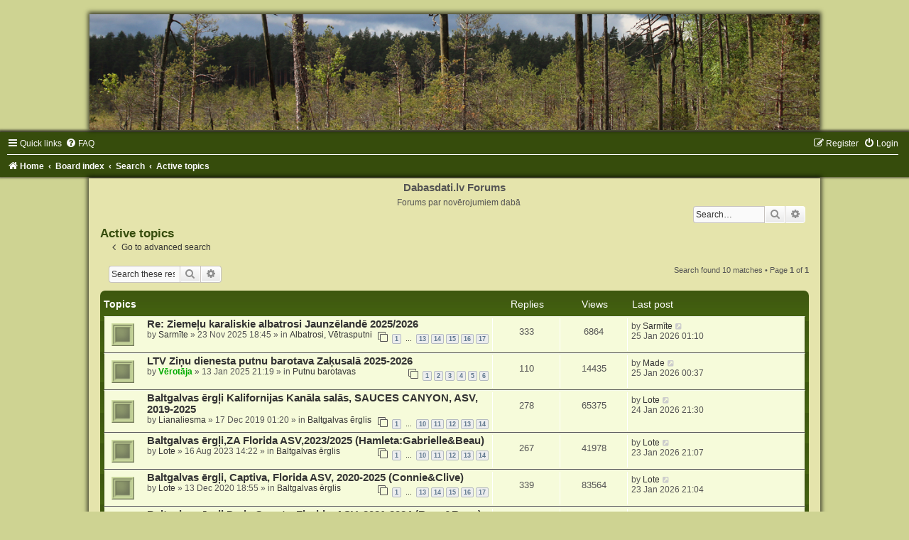

--- FILE ---
content_type: text/html; charset=UTF-8
request_url: https://forums.dabasdati.lv/search.php?search_id=active_topics&sid=1f0a527a5942d2dfc6c423991a09f3b7
body_size: 65081
content:
<!DOCTYPE html>
<html dir="ltr" lang="en-gb">
<head>
<meta charset="utf-8" />
<meta http-equiv="X-UA-Compatible" content="IE=edge">
<meta name="viewport" content="width=device-width, initial-scale=1" />

<title>Dabasdati.lv Forums - Active topics</title>



<!--
	phpBB style name:	Green-Style
	Based on style:		prosilver (this is the default phpBB3 style)
	Original author:	Tom Beddard ( http://www.subBlue.com/ )
	Modified by:		Joyce&Luna ( https://www.phpbb-Style-Design.de )
-->

<link href="./assets/css/font-awesome.min.css?assets_version=9" rel="stylesheet">
<link href="./styles/Green-Style/theme/stylesheet.css?assets_version=9" rel="stylesheet">
<link href="./styles/Green-Style/theme/en/stylesheet.css?assets_version=9" rel="stylesheet">




<!--[if lte IE 9]>
	<link href="./styles/Green-Style/theme/tweaks.css?assets_version=9" rel="stylesheet">
<![endif]-->





</head>
<body id="phpbb" class="nojs notouch section-search ltr ">

<div id="wrap" class="wrap">
	<a id="top" class="top-anchor" accesskey="t"></a>
		<div id="page-header">
			<div class="headerbar" role="banner">
			
			<a href="./index.php?sid=e283b1a4f0156edeb8a04304b8aa0241" title="Home">
				<img src="./styles/Green-Style/theme/images/dd_header_woods.jpg" class="greenstyle-image-wrapper" alt=""/>
			</a>

			<p class="skiplink"><a href="#start_here">Skip to content</a></p>
				<div class="inner"></div>
							</div>
				<div class="navbar" role="navigation">
	<div class="inner">

	<ul id="nav-main" class="nav-main linklist" role="menubar">

		<li id="quick-links" class="quick-links dropdown-container responsive-menu" data-skip-responsive="true">
			<a href="#" class="dropdown-trigger">
				<i class="icon fa-bars fa-fw" aria-hidden="true"></i><span>Quick links</span>
			</a>
			<div class="dropdown">
				<div class="pointer"><div class="pointer-inner"></div></div>
				<ul class="dropdown-contents" role="menu">
					
											<li class="separator"></li>
																									<li>
								<a href="./search.php?search_id=unanswered&amp;sid=e283b1a4f0156edeb8a04304b8aa0241" role="menuitem">
									<i class="icon fa-file-o fa-fw icon-gray" aria-hidden="true"></i><span>Unanswered topics</span>
								</a>
							</li>
							<li>
								<a href="./search.php?search_id=active_topics&amp;sid=e283b1a4f0156edeb8a04304b8aa0241" role="menuitem">
									<i class="icon fa-file-o fa-fw icon-blue" aria-hidden="true"></i><span>Active topics</span>
								</a>
							</li>
							<li class="separator"></li>
							<li>
								<a href="./search.php?sid=e283b1a4f0156edeb8a04304b8aa0241" role="menuitem">
									<i class="icon fa-search fa-fw" aria-hidden="true"></i><span>Search</span>
								</a>
							</li>
					
										<li class="separator"></li>

									</ul>
			</div>
		</li>

				<li data-skip-responsive="true">
			<a href="/app.php/help/faq?sid=e283b1a4f0156edeb8a04304b8aa0241" rel="help" title="Frequently Asked Questions" role="menuitem">
				<i class="icon fa-question-circle fa-fw" aria-hidden="true"></i><span>FAQ</span>
			</a>
		</li>
						
			<li class="rightside"  data-skip-responsive="true">
			<a href="./ucp.php?mode=login&amp;redirect=search.php%3Fsearch_id%3Dactive_topics&amp;sid=e283b1a4f0156edeb8a04304b8aa0241" title="Login" accesskey="x" role="menuitem">
				<i class="icon fa-power-off fa-fw" aria-hidden="true"></i><span>Login</span>
			</a>
		</li>
					<li class="rightside" data-skip-responsive="true">
				<a href="./ucp.php?mode=register&amp;sid=e283b1a4f0156edeb8a04304b8aa0241" role="menuitem">
					<i class="icon fa-pencil-square-o  fa-fw" aria-hidden="true"></i><span>Register</span>
				</a>
			</li>
						</ul>

	<ul id="nav-breadcrumbs" class="nav-breadcrumbs linklist navlinks" role="menubar">
				
		
		<li class="breadcrumbs" itemscope itemtype="https://schema.org/BreadcrumbList">

							<span class="crumb" itemtype="https://schema.org/ListItem" itemprop="itemListElement" itemscope><a itemprop="item" href="https://forums.dabasdati.lv" data-navbar-reference="home"><i class="icon fa-home fa-fw" aria-hidden="true"></i><span itemprop="name">Home</span></a><meta itemprop="position" content="1" /></span>
			
							<span class="crumb" itemtype="https://schema.org/ListItem" itemprop="itemListElement" itemscope><a itemprop="item" href="./index.php?sid=e283b1a4f0156edeb8a04304b8aa0241" accesskey="h" data-navbar-reference="index"><span itemprop="name">Board index</span></a><meta itemprop="position" content="2" /></span>

											
								<span class="crumb" itemtype="https://schema.org/ListItem" itemprop="itemListElement" itemscope><a itemprop="item" href="./search.php?sid=e283b1a4f0156edeb8a04304b8aa0241"><span itemprop="name">Search</span></a><meta itemprop="position" content="3" /></span>
															
								<span class="crumb" itemtype="https://schema.org/ListItem" itemprop="itemListElement" itemscope><a itemprop="item" href="./search.php?search_id=active_topics&amp;sid=e283b1a4f0156edeb8a04304b8aa0241"><span itemprop="name">Active topics</span></a><meta itemprop="position" content="4" /></span>
							
					</li>

		
					<li class="rightside responsive-search">
				<a href="./search.php?sid=e283b1a4f0156edeb8a04304b8aa0241" title="View the advanced search options" role="menuitem">
					<i class="icon fa-search fa-fw" aria-hidden="true"></i><span class="sr-only">Search</span>
				</a>
			</li>
			</ul>

	</div>
</div>
		</div>
	<div class="greenstyle_wrap">
	<h1>Dabasdati.lv Forums</h1>
	<h5>Forums par novērojumiem dabā</h5>
							<div id="search-box" class="search-box search-header" role="search">
				&nbsp;<form action="./search.php?sid=e283b1a4f0156edeb8a04304b8aa0241" method="get" id="search">
				<fieldset>
					<input name="keywords" id="keywords" type="search" maxlength="128" title="Search for keywords" class="inputbox search tiny" size="20" value="" placeholder="Search…" />
					<button class="button button-search" type="submit" title="Search">
						<i class="icon fa-search fa-fw" aria-hidden="true"></i><span class="sr-only">Search</span>
					</button>
					<a href="./search.php?sid=e283b1a4f0156edeb8a04304b8aa0241" class="button button-search-end" title="Advanced search">
						<i class="icon fa-cog fa-fw" aria-hidden="true"></i><span class="sr-only">Advanced search</span>
					</a>
					<input type="hidden" name="sid" value="e283b1a4f0156edeb8a04304b8aa0241" />

				</fieldset>
				</form>
			</div>
			
			<a id="start_here" class="anchor"></a>
	<div id="page-body" class="page-body" role="main">
		
		

<h2 class="searchresults-title">Active topics</h2>

	<p class="advanced-search-link">
		<a class="arrow-left" href="./search.php?sid=e283b1a4f0156edeb8a04304b8aa0241" title="Advanced search">
			<i class="icon fa-angle-left fa-fw icon-black" aria-hidden="true"></i><span>Go to advanced search</span>
		</a>
	</p>


	<div class="action-bar bar-top">

			<div class="search-box" role="search">
			<form method="post" action="./search.php?st=7&amp;sk=t&amp;sd=d&amp;sr=topics&amp;sid=e283b1a4f0156edeb8a04304b8aa0241&amp;search_id=active_topics">
			<fieldset>
				<input class="inputbox search tiny" type="search" name="add_keywords" id="add_keywords" value="" placeholder="Search these results" />
				<button class="button button-search" type="submit" title="Search">
					<i class="icon fa-search fa-fw" aria-hidden="true"></i><span class="sr-only">Search</span>
				</button>
				<a href="./search.php?sid=e283b1a4f0156edeb8a04304b8aa0241" class="button button-search-end" title="Advanced search">
					<i class="icon fa-cog fa-fw" aria-hidden="true"></i><span class="sr-only">Advanced search</span>
				</a>
			</fieldset>
			</form>
		</div>
	
		
		<div class="pagination">
						Search found 10 matches
							 &bull; Page <strong>1</strong> of <strong>1</strong>
					</div>
	</div>


		<div class="forumbg">

		<div class="inner">
		<ul class="topiclist">
			<li class="header">
				<dl class="row-item">
					<dt><div class="list-inner">Topics</div></dt>
					<dd class="posts">Replies</dd>
					<dd class="views">Views</dd>
					<dd class="lastpost"><span>Last post</span></dd>
									</dl>
			</li>
		</ul>
		<ul class="topiclist topics">

								<li class="row bg1">
				<dl class="row-item topic_read_hot">
					<dt title="There are no new unread posts for this topic.">
												<div class="list-inner">
																					<a href="./viewtopic.php?f=56&amp;t=4438&amp;sid=e283b1a4f0156edeb8a04304b8aa0241" class="topictitle">Re: Ziemeļu karaliskie albatrosi Jaunzēlandē 2025/2026</a>
																												<br />
							
															<div class="responsive-show" style="display: none;">
									Last post by <a href="./memberlist.php?mode=viewprofile&amp;u=6503&amp;sid=e283b1a4f0156edeb8a04304b8aa0241" class="username">Sarmīte</a> &laquo; <a href="./viewtopic.php?f=56&amp;t=4438&amp;p=440144&amp;sid=e283b1a4f0156edeb8a04304b8aa0241#p440144" title="Go to last post"><time datetime="2026-01-24T23:10:20+00:00">25 Jan 2026 01:10</time></a>
									<br />Posted in <a href="./viewforum.php?f=56&amp;sid=e283b1a4f0156edeb8a04304b8aa0241">Albatrosi, Vētrasputni</a>
								</div>
							<span class="responsive-show left-box" style="display: none;">Replies: <strong>333</strong></span>							
							<div class="responsive-hide left-box">
																																by <a href="./memberlist.php?mode=viewprofile&amp;u=6503&amp;sid=e283b1a4f0156edeb8a04304b8aa0241" class="username">Sarmīte</a> &raquo; <time datetime="2025-11-23T16:45:04+00:00">23 Nov 2025 18:45</time> &raquo; in <a href="./viewforum.php?f=56&amp;sid=e283b1a4f0156edeb8a04304b8aa0241">Albatrosi, Vētrasputni</a>
															</div>

														<div class="pagination">
								<span><i class="icon fa-clone fa-fw" aria-hidden="true"></i></span>
								<ul>
																	<li><a class="button" href="./viewtopic.php?f=56&amp;t=4438&amp;sid=e283b1a4f0156edeb8a04304b8aa0241">1</a></li>
																										<li class="ellipsis"><span>…</span></li>
																										<li><a class="button" href="./viewtopic.php?f=56&amp;t=4438&amp;sid=e283b1a4f0156edeb8a04304b8aa0241&amp;start=240">13</a></li>
																										<li><a class="button" href="./viewtopic.php?f=56&amp;t=4438&amp;sid=e283b1a4f0156edeb8a04304b8aa0241&amp;start=260">14</a></li>
																										<li><a class="button" href="./viewtopic.php?f=56&amp;t=4438&amp;sid=e283b1a4f0156edeb8a04304b8aa0241&amp;start=280">15</a></li>
																										<li><a class="button" href="./viewtopic.php?f=56&amp;t=4438&amp;sid=e283b1a4f0156edeb8a04304b8aa0241&amp;start=300">16</a></li>
																										<li><a class="button" href="./viewtopic.php?f=56&amp;t=4438&amp;sid=e283b1a4f0156edeb8a04304b8aa0241&amp;start=320">17</a></li>
																																																			</ul>
							</div>
							
													</div>
					</dt>
					<dd class="posts">333 <dfn>Replies</dfn></dd>
					<dd class="views">6864 <dfn>Views</dfn></dd>
					<dd class="lastpost">
						<span><dfn>Last post </dfn>by <a href="./memberlist.php?mode=viewprofile&amp;u=6503&amp;sid=e283b1a4f0156edeb8a04304b8aa0241" class="username">Sarmīte</a>															<a href="./viewtopic.php?f=56&amp;t=4438&amp;p=440144&amp;sid=e283b1a4f0156edeb8a04304b8aa0241#p440144" title="Go to last post">
									<i class="icon fa-external-link-square fa-fw icon-lightgray icon-md" aria-hidden="true"></i><span class="sr-only"></span>
								</a>
														<br /><time datetime="2026-01-24T23:10:20+00:00">25 Jan 2026 01:10</time>
						</span>
					</dd>
									</dl>
			</li>
											<li class="row bg2">
				<dl class="row-item topic_read_hot">
					<dt title="There are no new unread posts for this topic.">
												<div class="list-inner">
																					<a href="./viewtopic.php?f=74&amp;t=4399&amp;sid=e283b1a4f0156edeb8a04304b8aa0241" class="topictitle">LTV Ziņu dienesta putnu barotava Zaķusalā 2025-2026</a>
																												<br />
							
															<div class="responsive-show" style="display: none;">
									Last post by <a href="./memberlist.php?mode=viewprofile&amp;u=4865&amp;sid=e283b1a4f0156edeb8a04304b8aa0241" class="username">Made</a> &laquo; <a href="./viewtopic.php?f=74&amp;t=4399&amp;p=440143&amp;sid=e283b1a4f0156edeb8a04304b8aa0241#p440143" title="Go to last post"><time datetime="2026-01-24T22:37:12+00:00">25 Jan 2026 00:37</time></a>
									<br />Posted in <a href="./viewforum.php?f=74&amp;sid=e283b1a4f0156edeb8a04304b8aa0241">Putnu barotavas</a>
								</div>
							<span class="responsive-show left-box" style="display: none;">Replies: <strong>110</strong></span>							
							<div class="responsive-hide left-box">
																																by <a href="./memberlist.php?mode=viewprofile&amp;u=85&amp;sid=e283b1a4f0156edeb8a04304b8aa0241" style="color: #00AA00;" class="username-coloured">Vērotāja</a> &raquo; <time datetime="2025-01-13T19:19:22+00:00">13 Jan 2025 21:19</time> &raquo; in <a href="./viewforum.php?f=74&amp;sid=e283b1a4f0156edeb8a04304b8aa0241">Putnu barotavas</a>
															</div>

														<div class="pagination">
								<span><i class="icon fa-clone fa-fw" aria-hidden="true"></i></span>
								<ul>
																	<li><a class="button" href="./viewtopic.php?f=74&amp;t=4399&amp;sid=e283b1a4f0156edeb8a04304b8aa0241">1</a></li>
																										<li><a class="button" href="./viewtopic.php?f=74&amp;t=4399&amp;sid=e283b1a4f0156edeb8a04304b8aa0241&amp;start=20">2</a></li>
																										<li><a class="button" href="./viewtopic.php?f=74&amp;t=4399&amp;sid=e283b1a4f0156edeb8a04304b8aa0241&amp;start=40">3</a></li>
																										<li><a class="button" href="./viewtopic.php?f=74&amp;t=4399&amp;sid=e283b1a4f0156edeb8a04304b8aa0241&amp;start=60">4</a></li>
																										<li><a class="button" href="./viewtopic.php?f=74&amp;t=4399&amp;sid=e283b1a4f0156edeb8a04304b8aa0241&amp;start=80">5</a></li>
																										<li><a class="button" href="./viewtopic.php?f=74&amp;t=4399&amp;sid=e283b1a4f0156edeb8a04304b8aa0241&amp;start=100">6</a></li>
																																																			</ul>
							</div>
							
													</div>
					</dt>
					<dd class="posts">110 <dfn>Replies</dfn></dd>
					<dd class="views">14435 <dfn>Views</dfn></dd>
					<dd class="lastpost">
						<span><dfn>Last post </dfn>by <a href="./memberlist.php?mode=viewprofile&amp;u=4865&amp;sid=e283b1a4f0156edeb8a04304b8aa0241" class="username">Made</a>															<a href="./viewtopic.php?f=74&amp;t=4399&amp;p=440143&amp;sid=e283b1a4f0156edeb8a04304b8aa0241#p440143" title="Go to last post">
									<i class="icon fa-external-link-square fa-fw icon-lightgray icon-md" aria-hidden="true"></i><span class="sr-only"></span>
								</a>
														<br /><time datetime="2026-01-24T22:37:12+00:00">25 Jan 2026 00:37</time>
						</span>
					</dd>
									</dl>
			</li>
											<li class="row bg1">
				<dl class="row-item topic_read_hot">
					<dt title="There are no new unread posts for this topic.">
												<div class="list-inner">
																					<a href="./viewtopic.php?f=38&amp;t=4012&amp;sid=e283b1a4f0156edeb8a04304b8aa0241" class="topictitle">Baltgalvas ērgļi Kalifornijas Kanāla salās, SAUCES CANYON, ASV, 2019-2025</a>
																												<br />
							
															<div class="responsive-show" style="display: none;">
									Last post by <a href="./memberlist.php?mode=viewprofile&amp;u=7023&amp;sid=e283b1a4f0156edeb8a04304b8aa0241" class="username">Lote</a> &laquo; <a href="./viewtopic.php?f=38&amp;t=4012&amp;p=440137&amp;sid=e283b1a4f0156edeb8a04304b8aa0241#p440137" title="Go to last post"><time datetime="2026-01-24T19:30:50+00:00">24 Jan 2026 21:30</time></a>
									<br />Posted in <a href="./viewforum.php?f=38&amp;sid=e283b1a4f0156edeb8a04304b8aa0241">Baltgalvas ērglis</a>
								</div>
							<span class="responsive-show left-box" style="display: none;">Replies: <strong>278</strong></span>							
							<div class="responsive-hide left-box">
																																by <a href="./memberlist.php?mode=viewprofile&amp;u=2453&amp;sid=e283b1a4f0156edeb8a04304b8aa0241" class="username">Lianaliesma</a> &raquo; <time datetime="2019-12-16T23:20:25+00:00">17 Dec 2019 01:20</time> &raquo; in <a href="./viewforum.php?f=38&amp;sid=e283b1a4f0156edeb8a04304b8aa0241">Baltgalvas ērglis</a>
															</div>

														<div class="pagination">
								<span><i class="icon fa-clone fa-fw" aria-hidden="true"></i></span>
								<ul>
																	<li><a class="button" href="./viewtopic.php?f=38&amp;t=4012&amp;sid=e283b1a4f0156edeb8a04304b8aa0241">1</a></li>
																										<li class="ellipsis"><span>…</span></li>
																										<li><a class="button" href="./viewtopic.php?f=38&amp;t=4012&amp;sid=e283b1a4f0156edeb8a04304b8aa0241&amp;start=180">10</a></li>
																										<li><a class="button" href="./viewtopic.php?f=38&amp;t=4012&amp;sid=e283b1a4f0156edeb8a04304b8aa0241&amp;start=200">11</a></li>
																										<li><a class="button" href="./viewtopic.php?f=38&amp;t=4012&amp;sid=e283b1a4f0156edeb8a04304b8aa0241&amp;start=220">12</a></li>
																										<li><a class="button" href="./viewtopic.php?f=38&amp;t=4012&amp;sid=e283b1a4f0156edeb8a04304b8aa0241&amp;start=240">13</a></li>
																										<li><a class="button" href="./viewtopic.php?f=38&amp;t=4012&amp;sid=e283b1a4f0156edeb8a04304b8aa0241&amp;start=260">14</a></li>
																																																			</ul>
							</div>
							
													</div>
					</dt>
					<dd class="posts">278 <dfn>Replies</dfn></dd>
					<dd class="views">65375 <dfn>Views</dfn></dd>
					<dd class="lastpost">
						<span><dfn>Last post </dfn>by <a href="./memberlist.php?mode=viewprofile&amp;u=7023&amp;sid=e283b1a4f0156edeb8a04304b8aa0241" class="username">Lote</a>															<a href="./viewtopic.php?f=38&amp;t=4012&amp;p=440137&amp;sid=e283b1a4f0156edeb8a04304b8aa0241#p440137" title="Go to last post">
									<i class="icon fa-external-link-square fa-fw icon-lightgray icon-md" aria-hidden="true"></i><span class="sr-only"></span>
								</a>
														<br /><time datetime="2026-01-24T19:30:50+00:00">24 Jan 2026 21:30</time>
						</span>
					</dd>
									</dl>
			</li>
											<li class="row bg2">
				<dl class="row-item topic_read_hot">
					<dt title="There are no new unread posts for this topic.">
												<div class="list-inner">
																					<a href="./viewtopic.php?f=38&amp;t=4343&amp;sid=e283b1a4f0156edeb8a04304b8aa0241" class="topictitle">Baltgalvas ērgļi,ZA Florida ASV,2023/2025 (Hamleta:Gabrielle&amp;Beau)</a>
																												<br />
							
															<div class="responsive-show" style="display: none;">
									Last post by <a href="./memberlist.php?mode=viewprofile&amp;u=7023&amp;sid=e283b1a4f0156edeb8a04304b8aa0241" class="username">Lote</a> &laquo; <a href="./viewtopic.php?f=38&amp;t=4343&amp;p=440128&amp;sid=e283b1a4f0156edeb8a04304b8aa0241#p440128" title="Go to last post"><time datetime="2026-01-23T19:07:59+00:00">23 Jan 2026 21:07</time></a>
									<br />Posted in <a href="./viewforum.php?f=38&amp;sid=e283b1a4f0156edeb8a04304b8aa0241">Baltgalvas ērglis</a>
								</div>
							<span class="responsive-show left-box" style="display: none;">Replies: <strong>267</strong></span>							
							<div class="responsive-hide left-box">
																																by <a href="./memberlist.php?mode=viewprofile&amp;u=7023&amp;sid=e283b1a4f0156edeb8a04304b8aa0241" class="username">Lote</a> &raquo; <time datetime="2023-08-16T11:22:08+00:00">16 Aug 2023 14:22</time> &raquo; in <a href="./viewforum.php?f=38&amp;sid=e283b1a4f0156edeb8a04304b8aa0241">Baltgalvas ērglis</a>
															</div>

														<div class="pagination">
								<span><i class="icon fa-clone fa-fw" aria-hidden="true"></i></span>
								<ul>
																	<li><a class="button" href="./viewtopic.php?f=38&amp;t=4343&amp;sid=e283b1a4f0156edeb8a04304b8aa0241">1</a></li>
																										<li class="ellipsis"><span>…</span></li>
																										<li><a class="button" href="./viewtopic.php?f=38&amp;t=4343&amp;sid=e283b1a4f0156edeb8a04304b8aa0241&amp;start=180">10</a></li>
																										<li><a class="button" href="./viewtopic.php?f=38&amp;t=4343&amp;sid=e283b1a4f0156edeb8a04304b8aa0241&amp;start=200">11</a></li>
																										<li><a class="button" href="./viewtopic.php?f=38&amp;t=4343&amp;sid=e283b1a4f0156edeb8a04304b8aa0241&amp;start=220">12</a></li>
																										<li><a class="button" href="./viewtopic.php?f=38&amp;t=4343&amp;sid=e283b1a4f0156edeb8a04304b8aa0241&amp;start=240">13</a></li>
																										<li><a class="button" href="./viewtopic.php?f=38&amp;t=4343&amp;sid=e283b1a4f0156edeb8a04304b8aa0241&amp;start=260">14</a></li>
																																																			</ul>
							</div>
							
													</div>
					</dt>
					<dd class="posts">267 <dfn>Replies</dfn></dd>
					<dd class="views">41978 <dfn>Views</dfn></dd>
					<dd class="lastpost">
						<span><dfn>Last post </dfn>by <a href="./memberlist.php?mode=viewprofile&amp;u=7023&amp;sid=e283b1a4f0156edeb8a04304b8aa0241" class="username">Lote</a>															<a href="./viewtopic.php?f=38&amp;t=4343&amp;p=440128&amp;sid=e283b1a4f0156edeb8a04304b8aa0241#p440128" title="Go to last post">
									<i class="icon fa-external-link-square fa-fw icon-lightgray icon-md" aria-hidden="true"></i><span class="sr-only"></span>
								</a>
														<br /><time datetime="2026-01-23T19:07:59+00:00">23 Jan 2026 21:07</time>
						</span>
					</dd>
									</dl>
			</li>
											<li class="row bg1">
				<dl class="row-item topic_read_hot">
					<dt title="There are no new unread posts for this topic.">
												<div class="list-inner">
																					<a href="./viewtopic.php?f=38&amp;t=4082&amp;sid=e283b1a4f0156edeb8a04304b8aa0241" class="topictitle">Baltgalvas ērgļi, Captiva, Florida ASV, 2020-2025 (Connie&amp;Clive)</a>
																												<br />
							
															<div class="responsive-show" style="display: none;">
									Last post by <a href="./memberlist.php?mode=viewprofile&amp;u=7023&amp;sid=e283b1a4f0156edeb8a04304b8aa0241" class="username">Lote</a> &laquo; <a href="./viewtopic.php?f=38&amp;t=4082&amp;p=440127&amp;sid=e283b1a4f0156edeb8a04304b8aa0241#p440127" title="Go to last post"><time datetime="2026-01-23T19:04:50+00:00">23 Jan 2026 21:04</time></a>
									<br />Posted in <a href="./viewforum.php?f=38&amp;sid=e283b1a4f0156edeb8a04304b8aa0241">Baltgalvas ērglis</a>
								</div>
							<span class="responsive-show left-box" style="display: none;">Replies: <strong>339</strong></span>							
							<div class="responsive-hide left-box">
																																by <a href="./memberlist.php?mode=viewprofile&amp;u=7023&amp;sid=e283b1a4f0156edeb8a04304b8aa0241" class="username">Lote</a> &raquo; <time datetime="2020-12-13T16:55:47+00:00">13 Dec 2020 18:55</time> &raquo; in <a href="./viewforum.php?f=38&amp;sid=e283b1a4f0156edeb8a04304b8aa0241">Baltgalvas ērglis</a>
															</div>

														<div class="pagination">
								<span><i class="icon fa-clone fa-fw" aria-hidden="true"></i></span>
								<ul>
																	<li><a class="button" href="./viewtopic.php?f=38&amp;t=4082&amp;sid=e283b1a4f0156edeb8a04304b8aa0241">1</a></li>
																										<li class="ellipsis"><span>…</span></li>
																										<li><a class="button" href="./viewtopic.php?f=38&amp;t=4082&amp;sid=e283b1a4f0156edeb8a04304b8aa0241&amp;start=240">13</a></li>
																										<li><a class="button" href="./viewtopic.php?f=38&amp;t=4082&amp;sid=e283b1a4f0156edeb8a04304b8aa0241&amp;start=260">14</a></li>
																										<li><a class="button" href="./viewtopic.php?f=38&amp;t=4082&amp;sid=e283b1a4f0156edeb8a04304b8aa0241&amp;start=280">15</a></li>
																										<li><a class="button" href="./viewtopic.php?f=38&amp;t=4082&amp;sid=e283b1a4f0156edeb8a04304b8aa0241&amp;start=300">16</a></li>
																										<li><a class="button" href="./viewtopic.php?f=38&amp;t=4082&amp;sid=e283b1a4f0156edeb8a04304b8aa0241&amp;start=320">17</a></li>
																																																			</ul>
							</div>
							
													</div>
					</dt>
					<dd class="posts">339 <dfn>Replies</dfn></dd>
					<dd class="views">83564 <dfn>Views</dfn></dd>
					<dd class="lastpost">
						<span><dfn>Last post </dfn>by <a href="./memberlist.php?mode=viewprofile&amp;u=7023&amp;sid=e283b1a4f0156edeb8a04304b8aa0241" class="username">Lote</a>															<a href="./viewtopic.php?f=38&amp;t=4082&amp;p=440127&amp;sid=e283b1a4f0156edeb8a04304b8aa0241#p440127" title="Go to last post">
									<i class="icon fa-external-link-square fa-fw icon-lightgray icon-md" aria-hidden="true"></i><span class="sr-only"></span>
								</a>
														<br /><time datetime="2026-01-23T19:04:50+00:00">23 Jan 2026 21:04</time>
						</span>
					</dd>
									</dl>
			</li>
											<li class="row bg2">
				<dl class="row-item topic_read_locked">
					<dt title="This topic is locked, you cannot edit posts or make further replies.">
												<div class="list-inner">
																					<a href="./viewtopic.php?f=38&amp;t=4202&amp;sid=e283b1a4f0156edeb8a04304b8aa0241" class="topictitle">Baltgalvas ērgļi Dade County, Florida, ASV, 2021-2024 (Rose&amp;Rons)</a>
																												<br />
							
															<div class="responsive-show" style="display: none;">
									Last post by <a href="./memberlist.php?mode=viewprofile&amp;u=7023&amp;sid=e283b1a4f0156edeb8a04304b8aa0241" class="username">Lote</a> &laquo; <a href="./viewtopic.php?f=38&amp;t=4202&amp;p=440126&amp;sid=e283b1a4f0156edeb8a04304b8aa0241#p440126" title="Go to last post"><time datetime="2026-01-23T19:00:42+00:00">23 Jan 2026 21:00</time></a>
									<br />Posted in <a href="./viewforum.php?f=38&amp;sid=e283b1a4f0156edeb8a04304b8aa0241">Baltgalvas ērglis</a>
								</div>
							<span class="responsive-show left-box" style="display: none;">Replies: <strong>640</strong></span>							
							<div class="responsive-hide left-box">
																																by <a href="./memberlist.php?mode=viewprofile&amp;u=85&amp;sid=e283b1a4f0156edeb8a04304b8aa0241" style="color: #00AA00;" class="username-coloured">Vērotāja</a> &raquo; <time datetime="2015-10-17T07:19:33+00:00">17 Oct 2015 10:19</time> &raquo; in <a href="./viewforum.php?f=38&amp;sid=e283b1a4f0156edeb8a04304b8aa0241">Baltgalvas ērglis</a>
															</div>

														<div class="pagination">
								<span><i class="icon fa-clone fa-fw" aria-hidden="true"></i></span>
								<ul>
																	<li><a class="button" href="./viewtopic.php?f=38&amp;t=4202&amp;sid=e283b1a4f0156edeb8a04304b8aa0241">1</a></li>
																										<li class="ellipsis"><span>…</span></li>
																										<li><a class="button" href="./viewtopic.php?f=38&amp;t=4202&amp;sid=e283b1a4f0156edeb8a04304b8aa0241&amp;start=560">29</a></li>
																										<li><a class="button" href="./viewtopic.php?f=38&amp;t=4202&amp;sid=e283b1a4f0156edeb8a04304b8aa0241&amp;start=580">30</a></li>
																										<li><a class="button" href="./viewtopic.php?f=38&amp;t=4202&amp;sid=e283b1a4f0156edeb8a04304b8aa0241&amp;start=600">31</a></li>
																										<li><a class="button" href="./viewtopic.php?f=38&amp;t=4202&amp;sid=e283b1a4f0156edeb8a04304b8aa0241&amp;start=620">32</a></li>
																										<li><a class="button" href="./viewtopic.php?f=38&amp;t=4202&amp;sid=e283b1a4f0156edeb8a04304b8aa0241&amp;start=640">33</a></li>
																																																			</ul>
							</div>
							
													</div>
					</dt>
					<dd class="posts">640 <dfn>Replies</dfn></dd>
					<dd class="views">82696 <dfn>Views</dfn></dd>
					<dd class="lastpost">
						<span><dfn>Last post </dfn>by <a href="./memberlist.php?mode=viewprofile&amp;u=7023&amp;sid=e283b1a4f0156edeb8a04304b8aa0241" class="username">Lote</a>															<a href="./viewtopic.php?f=38&amp;t=4202&amp;p=440126&amp;sid=e283b1a4f0156edeb8a04304b8aa0241#p440126" title="Go to last post">
									<i class="icon fa-external-link-square fa-fw icon-lightgray icon-md" aria-hidden="true"></i><span class="sr-only"></span>
								</a>
														<br /><time datetime="2026-01-23T19:00:42+00:00">23 Jan 2026 21:00</time>
						</span>
					</dd>
									</dl>
			</li>
											<li class="row bg1">
				<dl class="row-item topic_read_hot">
					<dt title="There are no new unread posts for this topic.">
												<div class="list-inner">
																					<a href="./viewtopic.php?f=27&amp;t=4440&amp;sid=e283b1a4f0156edeb8a04304b8aa0241" class="topictitle">Jūras ērgļi Durbē, 2026 (Milda un Zorro~Zoris)</a>
																												<br />
							
															<div class="responsive-show" style="display: none;">
									Last post by <a href="./memberlist.php?mode=viewprofile&amp;u=5788&amp;sid=e283b1a4f0156edeb8a04304b8aa0241" class="username">mega2</a> &laquo; <a href="./viewtopic.php?f=27&amp;t=4440&amp;p=440125&amp;sid=e283b1a4f0156edeb8a04304b8aa0241#p440125" title="Go to last post"><time datetime="2026-01-23T12:16:31+00:00">23 Jan 2026 14:16</time></a>
									<br />Posted in <a href="./viewforum.php?f=27&amp;sid=e283b1a4f0156edeb8a04304b8aa0241">Jūras ērglis</a>
								</div>
							<span class="responsive-show left-box" style="display: none;">Replies: <strong>193</strong></span>							
							<div class="responsive-hide left-box">
																																by <a href="./memberlist.php?mode=viewprofile&amp;u=85&amp;sid=e283b1a4f0156edeb8a04304b8aa0241" style="color: #00AA00;" class="username-coloured">Vērotāja</a> &raquo; <time datetime="2025-12-26T20:23:03+00:00">26 Dec 2025 22:23</time> &raquo; in <a href="./viewforum.php?f=27&amp;sid=e283b1a4f0156edeb8a04304b8aa0241">Jūras ērglis</a>
															</div>

														<div class="pagination">
								<span><i class="icon fa-clone fa-fw" aria-hidden="true"></i></span>
								<ul>
																	<li><a class="button" href="./viewtopic.php?f=27&amp;t=4440&amp;sid=e283b1a4f0156edeb8a04304b8aa0241">1</a></li>
																										<li class="ellipsis"><span>…</span></li>
																										<li><a class="button" href="./viewtopic.php?f=27&amp;t=4440&amp;sid=e283b1a4f0156edeb8a04304b8aa0241&amp;start=100">6</a></li>
																										<li><a class="button" href="./viewtopic.php?f=27&amp;t=4440&amp;sid=e283b1a4f0156edeb8a04304b8aa0241&amp;start=120">7</a></li>
																										<li><a class="button" href="./viewtopic.php?f=27&amp;t=4440&amp;sid=e283b1a4f0156edeb8a04304b8aa0241&amp;start=140">8</a></li>
																										<li><a class="button" href="./viewtopic.php?f=27&amp;t=4440&amp;sid=e283b1a4f0156edeb8a04304b8aa0241&amp;start=160">9</a></li>
																										<li><a class="button" href="./viewtopic.php?f=27&amp;t=4440&amp;sid=e283b1a4f0156edeb8a04304b8aa0241&amp;start=180">10</a></li>
																																																			</ul>
							</div>
							
													</div>
					</dt>
					<dd class="posts">193 <dfn>Replies</dfn></dd>
					<dd class="views">5732 <dfn>Views</dfn></dd>
					<dd class="lastpost">
						<span><dfn>Last post </dfn>by <a href="./memberlist.php?mode=viewprofile&amp;u=5788&amp;sid=e283b1a4f0156edeb8a04304b8aa0241" class="username">mega2</a>															<a href="./viewtopic.php?f=27&amp;t=4440&amp;p=440125&amp;sid=e283b1a4f0156edeb8a04304b8aa0241#p440125" title="Go to last post">
									<i class="icon fa-external-link-square fa-fw icon-lightgray icon-md" aria-hidden="true"></i><span class="sr-only"></span>
								</a>
														<br /><time datetime="2026-01-23T12:16:31+00:00">23 Jan 2026 14:16</time>
						</span>
					</dd>
									</dl>
			</li>
											<li class="row bg2">
				<dl class="row-item topic_read_hot">
					<dt title="There are no new unread posts for this topic.">
												<div class="list-inner">
																					<a href="./viewtopic.php?f=48&amp;t=4406&amp;sid=e283b1a4f0156edeb8a04304b8aa0241" class="topictitle">Ūpji pilsdrupās (Vācija) 2025 (Izolde&amp;Tristans)</a>
																												<br />
							
															<div class="responsive-show" style="display: none;">
									Last post by <a href="./memberlist.php?mode=viewprofile&amp;u=6503&amp;sid=e283b1a4f0156edeb8a04304b8aa0241" class="username">Sarmīte</a> &laquo; <a href="./viewtopic.php?f=48&amp;t=4406&amp;p=440123&amp;sid=e283b1a4f0156edeb8a04304b8aa0241#p440123" title="Go to last post"><time datetime="2026-01-23T11:22:18+00:00">23 Jan 2026 13:22</time></a>
									<br />Posted in <a href="./viewforum.php?f=48&amp;sid=e283b1a4f0156edeb8a04304b8aa0241">Pūces</a>
								</div>
							<span class="responsive-show left-box" style="display: none;">Replies: <strong>713</strong></span>							
							<div class="responsive-hide left-box">
																																by <a href="./memberlist.php?mode=viewprofile&amp;u=6503&amp;sid=e283b1a4f0156edeb8a04304b8aa0241" class="username">Sarmīte</a> &raquo; <time datetime="2025-03-01T08:39:49+00:00">01 Mar 2025 10:39</time> &raquo; in <a href="./viewforum.php?f=48&amp;sid=e283b1a4f0156edeb8a04304b8aa0241">Pūces</a>
															</div>

														<div class="pagination">
								<span><i class="icon fa-clone fa-fw" aria-hidden="true"></i></span>
								<ul>
																	<li><a class="button" href="./viewtopic.php?f=48&amp;t=4406&amp;sid=e283b1a4f0156edeb8a04304b8aa0241">1</a></li>
																										<li class="ellipsis"><span>…</span></li>
																										<li><a class="button" href="./viewtopic.php?f=48&amp;t=4406&amp;sid=e283b1a4f0156edeb8a04304b8aa0241&amp;start=620">32</a></li>
																										<li><a class="button" href="./viewtopic.php?f=48&amp;t=4406&amp;sid=e283b1a4f0156edeb8a04304b8aa0241&amp;start=640">33</a></li>
																										<li><a class="button" href="./viewtopic.php?f=48&amp;t=4406&amp;sid=e283b1a4f0156edeb8a04304b8aa0241&amp;start=660">34</a></li>
																										<li><a class="button" href="./viewtopic.php?f=48&amp;t=4406&amp;sid=e283b1a4f0156edeb8a04304b8aa0241&amp;start=680">35</a></li>
																										<li><a class="button" href="./viewtopic.php?f=48&amp;t=4406&amp;sid=e283b1a4f0156edeb8a04304b8aa0241&amp;start=700">36</a></li>
																																																			</ul>
							</div>
							
													</div>
					</dt>
					<dd class="posts">713 <dfn>Replies</dfn></dd>
					<dd class="views">35228 <dfn>Views</dfn></dd>
					<dd class="lastpost">
						<span><dfn>Last post </dfn>by <a href="./memberlist.php?mode=viewprofile&amp;u=6503&amp;sid=e283b1a4f0156edeb8a04304b8aa0241" class="username">Sarmīte</a>															<a href="./viewtopic.php?f=48&amp;t=4406&amp;p=440123&amp;sid=e283b1a4f0156edeb8a04304b8aa0241#p440123" title="Go to last post">
									<i class="icon fa-external-link-square fa-fw icon-lightgray icon-md" aria-hidden="true"></i><span class="sr-only"></span>
								</a>
														<br /><time datetime="2026-01-23T11:22:18+00:00">23 Jan 2026 13:22</time>
						</span>
					</dd>
									</dl>
			</li>
											<li class="row bg1">
				<dl class="row-item topic_read_hot">
					<dt title="There are no new unread posts for this topic.">
												<div class="list-inner">
																					<a href="./viewtopic.php?f=37&amp;t=3857&amp;sid=e283b1a4f0156edeb8a04304b8aa0241" class="topictitle">Saites uz rakstiem un video</a>
																												<br />
							
															<div class="responsive-show" style="display: none;">
									Last post by <a href="./memberlist.php?mode=viewprofile&amp;u=4652&amp;sid=e283b1a4f0156edeb8a04304b8aa0241" class="username">Hildina</a> &laquo; <a href="./viewtopic.php?f=37&amp;t=3857&amp;p=440119&amp;sid=e283b1a4f0156edeb8a04304b8aa0241#p440119" title="Go to last post"><time datetime="2026-01-23T06:20:24+00:00">23 Jan 2026 08:20</time></a>
									<br />Posted in <a href="./viewforum.php?f=37&amp;sid=e283b1a4f0156edeb8a04304b8aa0241">Diskusijas</a>
								</div>
							<span class="responsive-show left-box" style="display: none;">Replies: <strong>687</strong></span>							
							<div class="responsive-hide left-box">
																																by <a href="./memberlist.php?mode=viewprofile&amp;u=85&amp;sid=e283b1a4f0156edeb8a04304b8aa0241" style="color: #00AA00;" class="username-coloured">Vērotāja</a> &raquo; <time datetime="2018-03-12T09:49:11+00:00">12 Mar 2018 11:49</time> &raquo; in <a href="./viewforum.php?f=37&amp;sid=e283b1a4f0156edeb8a04304b8aa0241">Diskusijas</a>
															</div>

														<div class="pagination">
								<span><i class="icon fa-clone fa-fw" aria-hidden="true"></i></span>
								<ul>
																	<li><a class="button" href="./viewtopic.php?f=37&amp;t=3857&amp;sid=e283b1a4f0156edeb8a04304b8aa0241">1</a></li>
																										<li class="ellipsis"><span>…</span></li>
																										<li><a class="button" href="./viewtopic.php?f=37&amp;t=3857&amp;sid=e283b1a4f0156edeb8a04304b8aa0241&amp;start=600">31</a></li>
																										<li><a class="button" href="./viewtopic.php?f=37&amp;t=3857&amp;sid=e283b1a4f0156edeb8a04304b8aa0241&amp;start=620">32</a></li>
																										<li><a class="button" href="./viewtopic.php?f=37&amp;t=3857&amp;sid=e283b1a4f0156edeb8a04304b8aa0241&amp;start=640">33</a></li>
																										<li><a class="button" href="./viewtopic.php?f=37&amp;t=3857&amp;sid=e283b1a4f0156edeb8a04304b8aa0241&amp;start=660">34</a></li>
																										<li><a class="button" href="./viewtopic.php?f=37&amp;t=3857&amp;sid=e283b1a4f0156edeb8a04304b8aa0241&amp;start=680">35</a></li>
																																																			</ul>
							</div>
							
													</div>
					</dt>
					<dd class="posts">687 <dfn>Replies</dfn></dd>
					<dd class="views">215050 <dfn>Views</dfn></dd>
					<dd class="lastpost">
						<span><dfn>Last post </dfn>by <a href="./memberlist.php?mode=viewprofile&amp;u=4652&amp;sid=e283b1a4f0156edeb8a04304b8aa0241" class="username">Hildina</a>															<a href="./viewtopic.php?f=37&amp;t=3857&amp;p=440119&amp;sid=e283b1a4f0156edeb8a04304b8aa0241#p440119" title="Go to last post">
									<i class="icon fa-external-link-square fa-fw icon-lightgray icon-md" aria-hidden="true"></i><span class="sr-only"></span>
								</a>
														<br /><time datetime="2026-01-23T06:20:24+00:00">23 Jan 2026 08:20</time>
						</span>
					</dd>
									</dl>
			</li>
											<li class="row bg2">
				<dl class="row-item topic_read_hot">
					<dt title="There are no new unread posts for this topic.">
												<div class="list-inner">
																					<a href="./viewtopic.php?f=38&amp;t=4345&amp;sid=e283b1a4f0156edeb8a04304b8aa0241" class="topictitle">Baltgalvas ērgļi, DR Florida, ASV, 2023/-2026 (F23 &amp;M15)</a>
																												<br />
							
															<div class="responsive-show" style="display: none;">
									Last post by <a href="./memberlist.php?mode=viewprofile&amp;u=5269&amp;sid=e283b1a4f0156edeb8a04304b8aa0241" class="username">sandra3006</a> &laquo; <a href="./viewtopic.php?f=38&amp;t=4345&amp;p=440054&amp;sid=e283b1a4f0156edeb8a04304b8aa0241#p440054" title="Go to last post"><time datetime="2026-01-19T11:40:27+00:00">19 Jan 2026 13:40</time></a>
									<br />Posted in <a href="./viewforum.php?f=38&amp;sid=e283b1a4f0156edeb8a04304b8aa0241">Baltgalvas ērglis</a>
								</div>
							<span class="responsive-show left-box" style="display: none;">Replies: <strong>181</strong></span>							
							<div class="responsive-hide left-box">
																																by <a href="./memberlist.php?mode=viewprofile&amp;u=7023&amp;sid=e283b1a4f0156edeb8a04304b8aa0241" class="username">Lote</a> &raquo; <time datetime="2023-09-05T08:07:04+00:00">05 Sep 2023 11:07</time> &raquo; in <a href="./viewforum.php?f=38&amp;sid=e283b1a4f0156edeb8a04304b8aa0241">Baltgalvas ērglis</a>
															</div>

														<div class="pagination">
								<span><i class="icon fa-clone fa-fw" aria-hidden="true"></i></span>
								<ul>
																	<li><a class="button" href="./viewtopic.php?f=38&amp;t=4345&amp;sid=e283b1a4f0156edeb8a04304b8aa0241">1</a></li>
																										<li class="ellipsis"><span>…</span></li>
																										<li><a class="button" href="./viewtopic.php?f=38&amp;t=4345&amp;sid=e283b1a4f0156edeb8a04304b8aa0241&amp;start=100">6</a></li>
																										<li><a class="button" href="./viewtopic.php?f=38&amp;t=4345&amp;sid=e283b1a4f0156edeb8a04304b8aa0241&amp;start=120">7</a></li>
																										<li><a class="button" href="./viewtopic.php?f=38&amp;t=4345&amp;sid=e283b1a4f0156edeb8a04304b8aa0241&amp;start=140">8</a></li>
																										<li><a class="button" href="./viewtopic.php?f=38&amp;t=4345&amp;sid=e283b1a4f0156edeb8a04304b8aa0241&amp;start=160">9</a></li>
																										<li><a class="button" href="./viewtopic.php?f=38&amp;t=4345&amp;sid=e283b1a4f0156edeb8a04304b8aa0241&amp;start=180">10</a></li>
																																																			</ul>
							</div>
							
													</div>
					</dt>
					<dd class="posts">181 <dfn>Replies</dfn></dd>
					<dd class="views">38990 <dfn>Views</dfn></dd>
					<dd class="lastpost">
						<span><dfn>Last post </dfn>by <a href="./memberlist.php?mode=viewprofile&amp;u=5269&amp;sid=e283b1a4f0156edeb8a04304b8aa0241" class="username">sandra3006</a>															<a href="./viewtopic.php?f=38&amp;t=4345&amp;p=440054&amp;sid=e283b1a4f0156edeb8a04304b8aa0241#p440054" title="Go to last post">
									<i class="icon fa-external-link-square fa-fw icon-lightgray icon-md" aria-hidden="true"></i><span class="sr-only"></span>
								</a>
														<br /><time datetime="2026-01-19T11:40:27+00:00">19 Jan 2026 13:40</time>
						</span>
					</dd>
									</dl>
			</li>
							</ul>

		</div>
	</div>
	

<div class="action-bar bottom">
		<form method="post" action="./search.php?st=7&amp;sk=t&amp;sd=d&amp;sr=topics&amp;sid=e283b1a4f0156edeb8a04304b8aa0241&amp;search_id=active_topics">
		<div class="dropdown-container dropdown-container-left dropdown-button-control sort-tools">
	<span title="Display and sorting options" class="button button-secondary dropdown-trigger dropdown-select">
		<i class="icon fa-sort-amount-asc fa-fw" aria-hidden="true"></i>
		<span class="caret"><i class="icon fa-sort-down fa-fw" aria-hidden="true"></i></span>
	</span>
	<div class="dropdown hidden">
		<div class="pointer"><div class="pointer-inner"></div></div>
		<div class="dropdown-contents">
			<fieldset class="display-options">
							<label>Display: <select name="st" id="st"><option value="0">All results</option><option value="1">1 day</option><option value="7" selected="selected">7 days</option><option value="14">2 weeks</option><option value="30">1 month</option><option value="90">3 months</option><option value="180">6 months</option><option value="365">1 year</option></select></label>
								<hr class="dashed" />
				<input type="submit" class="button2" name="sort" value="Go" />
						</fieldset>
		</div>
	</div>
</div>
	</form>
		
	<div class="pagination">
		Search found 10 matches
					 &bull; Page <strong>1</strong> of <strong>1</strong>
			</div>
</div>

<div class="action-bar actions-jump">
		<p class="jumpbox-return">
		<a class="left-box arrow-left" href="./search.php?sid=e283b1a4f0156edeb8a04304b8aa0241" title="Advanced search" accesskey="r">
			<i class="icon fa-angle-left fa-fw icon-black" aria-hidden="true"></i><span>Go to advanced search</span>
		</a>
	</p>
	
		<div class="jumpbox dropdown-container dropdown-container-right dropdown-up dropdown-left dropdown-button-control" id="jumpbox">
			<span title="Jump to" class="button button-secondary dropdown-trigger dropdown-select">
				<span>Jump to</span>
				<span class="caret"><i class="icon fa-sort-down fa-fw" aria-hidden="true"></i></span>
			</span>
		<div class="dropdown">
			<div class="pointer"><div class="pointer-inner"></div></div>
			<ul class="dropdown-contents">
																				<li><a href="./viewforum.php?f=15&amp;sid=e283b1a4f0156edeb8a04304b8aa0241" class="jumpbox-forum-link"> <span> Esiet sveicināti Dabasdati.lv forumā!</span></a></li>
																<li><a href="./viewforum.php?f=18&amp;sid=e283b1a4f0156edeb8a04304b8aa0241" class="jumpbox-cat-link"> <span> Online kameras / Online cams</span></a></li>
																<li><a href="./viewforum.php?f=25&amp;sid=e283b1a4f0156edeb8a04304b8aa0241" class="jumpbox-sub-link"><span class="spacer"></span> <span>&#8627; &nbsp; Tiešsaistes kameras Latvijā</span></a></li>
																<li><a href="./viewforum.php?f=27&amp;sid=e283b1a4f0156edeb8a04304b8aa0241" class="jumpbox-sub-link"><span class="spacer"></span><span class="spacer"></span> <span>&#8627; &nbsp; Jūras ērglis</span></a></li>
																<li><a href="./viewforum.php?f=29&amp;sid=e283b1a4f0156edeb8a04304b8aa0241" class="jumpbox-sub-link"><span class="spacer"></span><span class="spacer"></span> <span>&#8627; &nbsp; Vistu vanags</span></a></li>
																<li><a href="./viewforum.php?f=28&amp;sid=e283b1a4f0156edeb8a04304b8aa0241" class="jumpbox-sub-link"><span class="spacer"></span><span class="spacer"></span> <span>&#8627; &nbsp; Melnais stārķis</span></a></li>
																<li><a href="./viewforum.php?f=30&amp;sid=e283b1a4f0156edeb8a04304b8aa0241" class="jumpbox-sub-link"><span class="spacer"></span><span class="spacer"></span> <span>&#8627; &nbsp; Zivjērglis</span></a></li>
																<li><a href="./viewforum.php?f=66&amp;sid=e283b1a4f0156edeb8a04304b8aa0241" class="jumpbox-sub-link"><span class="spacer"></span><span class="spacer"></span> <span>&#8627; &nbsp; Ūpis</span></a></li>
																<li><a href="./viewforum.php?f=34&amp;sid=e283b1a4f0156edeb8a04304b8aa0241" class="jumpbox-sub-link"><span class="spacer"></span><span class="spacer"></span> <span>&#8627; &nbsp; Mazais ērglis</span></a></li>
																<li><a href="./viewforum.php?f=67&amp;sid=e283b1a4f0156edeb8a04304b8aa0241" class="jumpbox-sub-link"><span class="spacer"></span><span class="spacer"></span> <span>&#8627; &nbsp; Klinšu ērglis</span></a></li>
																<li><a href="./viewforum.php?f=32&amp;sid=e283b1a4f0156edeb8a04304b8aa0241" class="jumpbox-sub-link"><span class="spacer"></span><span class="spacer"></span> <span>&#8627; &nbsp; Zaļā vārna</span></a></li>
																<li><a href="./viewforum.php?f=31&amp;sid=e283b1a4f0156edeb8a04304b8aa0241" class="jumpbox-sub-link"><span class="spacer"></span><span class="spacer"></span> <span>&#8627; &nbsp; Lielais dumpis</span></a></li>
																<li><a href="./viewforum.php?f=70&amp;sid=e283b1a4f0156edeb8a04304b8aa0241" class="jumpbox-sub-link"><span class="spacer"></span><span class="spacer"></span> <span>&#8627; &nbsp; Baltais stārķis</span></a></li>
																<li><a href="./viewforum.php?f=71&amp;sid=e283b1a4f0156edeb8a04304b8aa0241" class="jumpbox-sub-link"><span class="spacer"></span><span class="spacer"></span> <span>&#8627; &nbsp; Melnā klija</span></a></li>
																<li><a href="./viewforum.php?f=87&amp;sid=e283b1a4f0156edeb8a04304b8aa0241" class="jumpbox-sub-link"><span class="spacer"></span><span class="spacer"></span> <span>&#8627; &nbsp; Lauku piekūns</span></a></li>
																<li><a href="./viewforum.php?f=72&amp;sid=e283b1a4f0156edeb8a04304b8aa0241" class="jumpbox-sub-link"><span class="spacer"></span><span class="spacer"></span> <span>&#8627; &nbsp; Peļu klijāns</span></a></li>
																<li><a href="./viewforum.php?f=73&amp;sid=e283b1a4f0156edeb8a04304b8aa0241" class="jumpbox-sub-link"><span class="spacer"></span><span class="spacer"></span> <span>&#8627; &nbsp; Zemūdens kameras</span></a></li>
																<li><a href="./viewforum.php?f=74&amp;sid=e283b1a4f0156edeb8a04304b8aa0241" class="jumpbox-sub-link"><span class="spacer"></span><span class="spacer"></span> <span>&#8627; &nbsp; Putnu barotavas</span></a></li>
																<li><a href="./viewforum.php?f=33&amp;sid=e283b1a4f0156edeb8a04304b8aa0241" class="jumpbox-sub-link"><span class="spacer"></span><span class="spacer"></span> <span>&#8627; &nbsp; Citas tiešsaistes kameras</span></a></li>
																<li><a href="./viewforum.php?f=79&amp;sid=e283b1a4f0156edeb8a04304b8aa0241" class="jumpbox-sub-link"><span class="spacer"></span><span class="spacer"></span> <span>&#8627; &nbsp; Putnu migrācijas</span></a></li>
																<li><a href="./viewforum.php?f=37&amp;sid=e283b1a4f0156edeb8a04304b8aa0241" class="jumpbox-sub-link"><span class="spacer"></span><span class="spacer"></span> <span>&#8627; &nbsp; Diskusijas</span></a></li>
																<li><a href="./viewforum.php?f=57&amp;sid=e283b1a4f0156edeb8a04304b8aa0241" class="jumpbox-sub-link"><span class="spacer"></span> <span>&#8627; &nbsp; Tiešsaistes kameras Igaunijā un Lietuvā</span></a></li>
																<li><a href="./viewforum.php?f=58&amp;sid=e283b1a4f0156edeb8a04304b8aa0241" class="jumpbox-sub-link"><span class="spacer"></span><span class="spacer"></span> <span>&#8627; &nbsp; Jūras ērglis</span></a></li>
																<li><a href="./viewforum.php?f=59&amp;sid=e283b1a4f0156edeb8a04304b8aa0241" class="jumpbox-sub-link"><span class="spacer"></span><span class="spacer"></span> <span>&#8627; &nbsp; Zivjērglis</span></a></li>
																<li><a href="./viewforum.php?f=60&amp;sid=e283b1a4f0156edeb8a04304b8aa0241" class="jumpbox-sub-link"><span class="spacer"></span><span class="spacer"></span> <span>&#8627; &nbsp; Mazais ērglis</span></a></li>
																<li><a href="./viewforum.php?f=68&amp;sid=e283b1a4f0156edeb8a04304b8aa0241" class="jumpbox-sub-link"><span class="spacer"></span><span class="spacer"></span> <span>&#8627; &nbsp; Vidējais ērglis</span></a></li>
																<li><a href="./viewforum.php?f=61&amp;sid=e283b1a4f0156edeb8a04304b8aa0241" class="jumpbox-sub-link"><span class="spacer"></span><span class="spacer"></span> <span>&#8627; &nbsp; Melnais stārķis</span></a></li>
																<li><a href="./viewforum.php?f=62&amp;sid=e283b1a4f0156edeb8a04304b8aa0241" class="jumpbox-sub-link"><span class="spacer"></span><span class="spacer"></span> <span>&#8627; &nbsp; Pūces</span></a></li>
																<li><a href="./viewforum.php?f=82&amp;sid=e283b1a4f0156edeb8a04304b8aa0241" class="jumpbox-sub-link"><span class="spacer"></span><span class="spacer"></span> <span>&#8627; &nbsp; Klinšu ērglis</span></a></li>
																<li><a href="./viewforum.php?f=83&amp;sid=e283b1a4f0156edeb8a04304b8aa0241" class="jumpbox-sub-link"><span class="spacer"></span><span class="spacer"></span> <span>&#8627; &nbsp; Klijāns</span></a></li>
																<li><a href="./viewforum.php?f=63&amp;sid=e283b1a4f0156edeb8a04304b8aa0241" class="jumpbox-sub-link"><span class="spacer"></span><span class="spacer"></span> <span>&#8627; &nbsp; Citas putnu sugas</span></a></li>
																<li><a href="./viewforum.php?f=84&amp;sid=e283b1a4f0156edeb8a04304b8aa0241" class="jumpbox-sub-link"><span class="spacer"></span><span class="spacer"></span> <span>&#8627; &nbsp; Putnu būrīši un barotavas</span></a></li>
																<li><a href="./viewforum.php?f=86&amp;sid=e283b1a4f0156edeb8a04304b8aa0241" class="jumpbox-sub-link"><span class="spacer"></span><span class="spacer"></span> <span>&#8627; &nbsp; Dzīvnieku kameras un barotavas</span></a></li>
																<li><a href="./viewforum.php?f=85&amp;sid=e283b1a4f0156edeb8a04304b8aa0241" class="jumpbox-sub-link"><span class="spacer"></span><span class="spacer"></span> <span>&#8627; &nbsp; Roņu un zivju kameras</span></a></li>
																<li><a href="./viewforum.php?f=64&amp;sid=e283b1a4f0156edeb8a04304b8aa0241" class="jumpbox-sub-link"><span class="spacer"></span><span class="spacer"></span> <span>&#8627; &nbsp; Dažādas dabas kameras</span></a></li>
																<li><a href="./viewforum.php?f=80&amp;sid=e283b1a4f0156edeb8a04304b8aa0241" class="jumpbox-sub-link"><span class="spacer"></span><span class="spacer"></span> <span>&#8627; &nbsp; Putnu migrācijas</span></a></li>
																<li><a href="./viewforum.php?f=65&amp;sid=e283b1a4f0156edeb8a04304b8aa0241" class="jumpbox-sub-link"><span class="spacer"></span><span class="spacer"></span> <span>&#8627; &nbsp; Diskusijas</span></a></li>
																<li><a href="./viewforum.php?f=22&amp;sid=e283b1a4f0156edeb8a04304b8aa0241" class="jumpbox-sub-link"><span class="spacer"></span> <span>&#8627; &nbsp; Tiešsaistes kameras pasaulē</span></a></li>
																<li><a href="./viewforum.php?f=38&amp;sid=e283b1a4f0156edeb8a04304b8aa0241" class="jumpbox-sub-link"><span class="spacer"></span><span class="spacer"></span> <span>&#8627; &nbsp; Baltgalvas ērglis</span></a></li>
																<li><a href="./viewforum.php?f=45&amp;sid=e283b1a4f0156edeb8a04304b8aa0241" class="jumpbox-sub-link"><span class="spacer"></span><span class="spacer"></span> <span>&#8627; &nbsp; Baltvēdera jūras ērglis</span></a></li>
																<li><a href="./viewforum.php?f=42&amp;sid=e283b1a4f0156edeb8a04304b8aa0241" class="jumpbox-sub-link"><span class="spacer"></span><span class="spacer"></span> <span>&#8627; &nbsp; Jūras ērglis</span></a></li>
																<li><a href="./viewforum.php?f=44&amp;sid=e283b1a4f0156edeb8a04304b8aa0241" class="jumpbox-sub-link"><span class="spacer"></span><span class="spacer"></span> <span>&#8627; &nbsp; Baltmugurērglis</span></a></li>
																<li><a href="./viewforum.php?f=39&amp;sid=e283b1a4f0156edeb8a04304b8aa0241" class="jumpbox-sub-link"><span class="spacer"></span><span class="spacer"></span> <span>&#8627; &nbsp; Mazais ērglis</span></a></li>
																<li><a href="./viewforum.php?f=40&amp;sid=e283b1a4f0156edeb8a04304b8aa0241" class="jumpbox-sub-link"><span class="spacer"></span><span class="spacer"></span> <span>&#8627; &nbsp; Zivjērglis</span></a></li>
																<li><a href="./viewforum.php?f=41&amp;sid=e283b1a4f0156edeb8a04304b8aa0241" class="jumpbox-sub-link"><span class="spacer"></span><span class="spacer"></span> <span>&#8627; &nbsp; Melnais stārķis</span></a></li>
																<li><a href="./viewforum.php?f=43&amp;sid=e283b1a4f0156edeb8a04304b8aa0241" class="jumpbox-sub-link"><span class="spacer"></span><span class="spacer"></span> <span>&#8627; &nbsp; Baltais stārķis</span></a></li>
																<li><a href="./viewforum.php?f=46&amp;sid=e283b1a4f0156edeb8a04304b8aa0241" class="jumpbox-sub-link"><span class="spacer"></span><span class="spacer"></span> <span>&#8627; &nbsp; Beleef de Lente</span></a></li>
																<li><a href="./viewforum.php?f=50&amp;sid=e283b1a4f0156edeb8a04304b8aa0241" class="jumpbox-sub-link"><span class="spacer"></span><span class="spacer"></span> <span>&#8627; &nbsp; Piekūni</span></a></li>
																<li><a href="./viewforum.php?f=48&amp;sid=e283b1a4f0156edeb8a04304b8aa0241" class="jumpbox-sub-link"><span class="spacer"></span><span class="spacer"></span> <span>&#8627; &nbsp; Pūces</span></a></li>
																<li><a href="./viewforum.php?f=56&amp;sid=e283b1a4f0156edeb8a04304b8aa0241" class="jumpbox-sub-link"><span class="spacer"></span><span class="spacer"></span> <span>&#8627; &nbsp; Albatrosi, Vētrasputni</span></a></li>
																<li><a href="./viewforum.php?f=75&amp;sid=e283b1a4f0156edeb8a04304b8aa0241" class="jumpbox-sub-link"><span class="spacer"></span><span class="spacer"></span> <span>&#8627; &nbsp; Pingvīni</span></a></li>
																<li><a href="./viewforum.php?f=76&amp;sid=e283b1a4f0156edeb8a04304b8aa0241" class="jumpbox-sub-link"><span class="spacer"></span><span class="spacer"></span> <span>&#8627; &nbsp; Klijāni</span></a></li>
																<li><a href="./viewforum.php?f=77&amp;sid=e283b1a4f0156edeb8a04304b8aa0241" class="jumpbox-sub-link"><span class="spacer"></span><span class="spacer"></span> <span>&#8627; &nbsp; Klinšu ērgļi, čūskērgļi un citi ērgļi</span></a></li>
																<li><a href="./viewforum.php?f=55&amp;sid=e283b1a4f0156edeb8a04304b8aa0241" class="jumpbox-sub-link"><span class="spacer"></span><span class="spacer"></span> <span>&#8627; &nbsp; Citas putnu sugas</span></a></li>
																<li><a href="./viewforum.php?f=78&amp;sid=e283b1a4f0156edeb8a04304b8aa0241" class="jumpbox-sub-link"><span class="spacer"></span><span class="spacer"></span> <span>&#8627; &nbsp; Putnu un dzīvnieku barotavas</span></a></li>
																<li><a href="./viewforum.php?f=47&amp;sid=e283b1a4f0156edeb8a04304b8aa0241" class="jumpbox-sub-link"><span class="spacer"></span><span class="spacer"></span> <span>&#8627; &nbsp; Citas tiešsaistes kameras</span></a></li>
																<li><a href="./viewforum.php?f=81&amp;sid=e283b1a4f0156edeb8a04304b8aa0241" class="jumpbox-sub-link"><span class="spacer"></span><span class="spacer"></span> <span>&#8627; &nbsp; Putnu migrācijas</span></a></li>
																<li><a href="./viewforum.php?f=51&amp;sid=e283b1a4f0156edeb8a04304b8aa0241" class="jumpbox-sub-link"><span class="spacer"></span><span class="spacer"></span> <span>&#8627; &nbsp; Diskusijas</span></a></li>
																<li><a href="./viewforum.php?f=54&amp;sid=e283b1a4f0156edeb8a04304b8aa0241" class="jumpbox-sub-link"><span class="spacer"></span> <span>&#8627; &nbsp; Aktualitātes</span></a></li>
																<li><a href="./viewforum.php?f=1&amp;sid=e283b1a4f0156edeb8a04304b8aa0241" class="jumpbox-cat-link"> <span> Novērojumi dabā</span></a></li>
																<li><a href="./viewforum.php?f=2&amp;sid=e283b1a4f0156edeb8a04304b8aa0241" class="jumpbox-sub-link"><span class="spacer"></span> <span>&#8627; &nbsp; Augi</span></a></li>
																<li><a href="./viewforum.php?f=35&amp;sid=e283b1a4f0156edeb8a04304b8aa0241" class="jumpbox-sub-link"><span class="spacer"></span><span class="spacer"></span> <span>&#8627; &nbsp; Kas tas ir?</span></a></li>
																<li><a href="./viewforum.php?f=4&amp;sid=e283b1a4f0156edeb8a04304b8aa0241" class="jumpbox-sub-link"><span class="spacer"></span> <span>&#8627; &nbsp; Sēnes</span></a></li>
																<li><a href="./viewforum.php?f=5&amp;sid=e283b1a4f0156edeb8a04304b8aa0241" class="jumpbox-sub-link"><span class="spacer"></span> <span>&#8627; &nbsp; Tauriņi</span></a></li>
																<li><a href="./viewforum.php?f=6&amp;sid=e283b1a4f0156edeb8a04304b8aa0241" class="jumpbox-sub-link"><span class="spacer"></span> <span>&#8627; &nbsp; Spāres</span></a></li>
																<li><a href="./viewforum.php?f=7&amp;sid=e283b1a4f0156edeb8a04304b8aa0241" class="jumpbox-sub-link"><span class="spacer"></span> <span>&#8627; &nbsp; Vaboles</span></a></li>
																<li><a href="./viewforum.php?f=8&amp;sid=e283b1a4f0156edeb8a04304b8aa0241" class="jumpbox-sub-link"><span class="spacer"></span> <span>&#8627; &nbsp; Citi bezmugurkaulnieki (gliemji, zirnekļi u.tml.)</span></a></li>
																<li><a href="./viewforum.php?f=9&amp;sid=e283b1a4f0156edeb8a04304b8aa0241" class="jumpbox-sub-link"><span class="spacer"></span> <span>&#8627; &nbsp; Abinieki un rāpuļi</span></a></li>
																<li><a href="./viewforum.php?f=10&amp;sid=e283b1a4f0156edeb8a04304b8aa0241" class="jumpbox-sub-link"><span class="spacer"></span> <span>&#8627; &nbsp; Putni</span></a></li>
																<li><a href="./viewforum.php?f=11&amp;sid=e283b1a4f0156edeb8a04304b8aa0241" class="jumpbox-sub-link"><span class="spacer"></span> <span>&#8627; &nbsp; Zīdītāji</span></a></li>
																<li><a href="./viewforum.php?f=12&amp;sid=e283b1a4f0156edeb8a04304b8aa0241" class="jumpbox-sub-link"><span class="spacer"></span> <span>&#8627; &nbsp; Nezināms</span></a></li>
																<li><a href="./viewforum.php?f=23&amp;sid=e283b1a4f0156edeb8a04304b8aa0241" class="jumpbox-sub-link"><span class="spacer"></span> <span>&#8627; &nbsp; Invazīvās sugas / Invazinės rūšys</span></a></li>
																<li><a href="./viewforum.php?f=24&amp;sid=e283b1a4f0156edeb8a04304b8aa0241" class="jumpbox-sub-link"><span class="spacer"></span> <span>&#8627; &nbsp; Balto stārķu ligzdu uzskaite</span></a></li>
																<li><a href="./viewforum.php?f=26&amp;sid=e283b1a4f0156edeb8a04304b8aa0241" class="jumpbox-sub-link"><span class="spacer"></span> <span>&#8627; &nbsp; Ligzdojošo putnu atlants</span></a></li>
																<li><a href="./viewforum.php?f=13&amp;sid=e283b1a4f0156edeb8a04304b8aa0241" class="jumpbox-cat-link"> <span> Noderīga informācija par dabu</span></a></li>
																<li><a href="./viewforum.php?f=16&amp;sid=e283b1a4f0156edeb8a04304b8aa0241" class="jumpbox-sub-link"><span class="spacer"></span> <span>&#8627; &nbsp; Dabas foto</span></a></li>
																<li><a href="./viewforum.php?f=36&amp;sid=e283b1a4f0156edeb8a04304b8aa0241" class="jumpbox-sub-link"><span class="spacer"></span> <span>&#8627; &nbsp; Filmas, TV raidījumi par Latvijas dabu</span></a></li>
																<li><a href="./viewforum.php?f=14&amp;sid=e283b1a4f0156edeb8a04304b8aa0241" class="jumpbox-cat-link"> <span> Sarunas</span></a></li>
																<li><a href="./viewforum.php?f=17&amp;sid=e283b1a4f0156edeb8a04304b8aa0241" class="jumpbox-sub-link"><span class="spacer"></span> <span>&#8627; &nbsp; Sarunas par dažādām tēmām</span></a></li>
																<li><a href="./viewforum.php?f=21&amp;sid=e283b1a4f0156edeb8a04304b8aa0241" class="jumpbox-forum-link"> <span> Tehniski jautājumi par forumu</span></a></li>
																<li><a href="./viewforum.php?f=69&amp;sid=e283b1a4f0156edeb8a04304b8aa0241" class="jumpbox-forum-link"> <span> Arhivētās sadaļas</span></a></li>
											</ul>
		</div>
	</div>

	</div>

		</div>


	<div id="page-footer" class="page-footer" role="contentinfo">
		<div class="navbar" role="navigation">
	<div class="inner">

	<ul id="nav-footer" class="nav-footer linklist" role="menubar">
		<li class="breadcrumbs">
							<span class="crumb"><a href="https://forums.dabasdati.lv" data-navbar-reference="home"><i class="icon fa-home fa-fw" aria-hidden="true"></i><span>Home</span></a></span>									<span class="crumb"><a href="./index.php?sid=e283b1a4f0156edeb8a04304b8aa0241" data-navbar-reference="index"><span>Board index</span></a></span>					</li>
		
				<li class="rightside">All times are <span title="Europe/Riga">UTC+02:00</span></li>
							<li class="rightside">
				<a href="./ucp.php?mode=delete_cookies&amp;sid=e283b1a4f0156edeb8a04304b8aa0241" data-ajax="true" data-refresh="true" role="menuitem">
					<i class="icon fa-trash fa-fw" aria-hidden="true"></i><span>Delete cookies</span>
				</a>
			</li>
																<li class="rightside" data-last-responsive="true">
				<a href="./memberlist.php?mode=contactadmin&amp;sid=e283b1a4f0156edeb8a04304b8aa0241" role="menuitem">
					<i class="icon fa-envelope fa-fw" aria-hidden="true"></i><span>Contact us</span>
				</a>
			</li>
			</ul>

	</div>
</div>

	<div class="copyright">
				Powered by <a href="https://www.phpbb.com/">phpBB</a>&reg; Forum Software &copy; phpBB Limited
		<br />
		Style: Green-Style by Joyce&Luna <a href="https://phpbb-Style-design.de">phpBB-Style-Design</a>
						   </div>

		<div id="darkenwrapper" class="darkenwrapper" data-ajax-error-title="AJAX error" data-ajax-error-text="Something went wrong when processing your request." data-ajax-error-text-abort="User aborted request." data-ajax-error-text-timeout="Your request timed out; please try again." data-ajax-error-text-parsererror="Something went wrong with the request and the server returned an invalid reply.">
			<div id="darken" class="darken">&nbsp;</div>
		</div>

		<div id="phpbb_alert" class="phpbb_alert" data-l-err="Error" data-l-timeout-processing-req="Request timed out.">
			<a href="#" class="alert_close">
				<i class="icon fa-times-circle fa-fw" aria-hidden="true"></i>
			</a>
			<h3 class="alert_title">&nbsp;</h3><p class="alert_text"></p>
		</div>
		<div id="phpbb_confirm" class="phpbb_alert">
			<a href="#" class="alert_close">
				<i class="icon fa-times-circle fa-fw" aria-hidden="true"></i>
			</a>
			<div class="alert_text"></div>
		</div>
	</div>

</div>
</div>

<div>
	<a id="bottom" class="anchor" accesskey="z"></a>
	</div>

<script type="text/javascript" src="./assets/javascript/jquery-3.5.1.min.js?assets_version=9"></script>
<script type="text/javascript" src="./assets/javascript/core.js?assets_version=9"></script>



<script src="./styles/prosilver/template/forum_fn.js?assets_version=9"></script>
<script src="./styles/prosilver/template/ajax.js?assets_version=9"></script>



</body>
</html>
